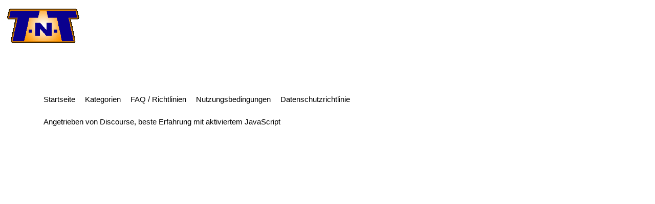

--- FILE ---
content_type: text/html; charset=utf-8
request_url: https://forum.t-n-t.ch/login
body_size: 1123
content:
<!DOCTYPE html>
<html lang="de">
  <head>
    <meta charset="utf-8">
    <title>T-n-T Forum</title>
    <meta name="description" content="please login to use this link">
    <meta name="generator" content="Discourse 2.6.0.beta6 - https://github.com/discourse/discourse version abb89475a346d61b220ccaa10350429f2ea19aaf">
<link rel="icon" type="image/png" href="https://forum.t-n-t.ch/uploads/default/optimized/2X/e/ea46a585cb3f90838844d2c9399d04e80f3bb8cd_2_32x32.gif">
<link rel="apple-touch-icon" type="image/png" href="https://forum.t-n-t.ch/uploads/default/optimized/2X/e/ea46a585cb3f90838844d2c9399d04e80f3bb8cd_2_180x180.gif">
<meta name="theme-color" content="#333366">
<meta name="viewport" content="width=device-width, initial-scale=1.0, minimum-scale=1.0, user-scalable=yes, viewport-fit=cover">
<link rel="canonical" href="https://forum.t-n-t.ch/login" />
<script type="application/ld+json">{"@context":"http://schema.org","@type":"WebSite","url":"https://forum.t-n-t.ch","potentialAction":{"@type":"SearchAction","target":"https://forum.t-n-t.ch/search?q={search_term_string}","query-input":"required name=search_term_string"}}</script>
<link rel="search" type="application/opensearchdescription+xml" href="https://forum.t-n-t.ch/opensearch.xml" title="T-n-T Forum Search">

      <link href="/stylesheets/desktop_1_e571b1db0b6d42da03025c1bd8acf92bc578c586.css?__ws=forum.t-n-t.ch" media="all" rel="stylesheet" data-target="desktop" data-theme-id="5"/>
      <link href="/stylesheets/desktop_theme_5_21d2d821d29cbce8eaeb1644d96b9d79e2c6103c.css?__ws=forum.t-n-t.ch" media="all" rel="stylesheet" data-target="desktop_theme" data-theme-id="5"/>
    
    
      <meta property="og:site_name" content="T-n-T Forum" />
<meta name="twitter:card" content="summary" />
<meta name="twitter:image" content="https://forum.t-n-t.ch/uploads/default/original/2X/e/ea46a585cb3f90838844d2c9399d04e80f3bb8cd.gif" />
<meta property="og:image" content="https://forum.t-n-t.ch/uploads/default/original/2X/e/ea46a585cb3f90838844d2c9399d04e80f3bb8cd.gif" />
<meta property="og:url" content="https://forum.t-n-t.ch/login" />
<meta name="twitter:url" content="https://forum.t-n-t.ch/login" />
<meta property="og:title" content="T-n-T Forum" />
<meta name="twitter:title" content="T-n-T Forum" />
<meta property="og:description" content="please login to use this link" />
<meta name="twitter:description" content="please login to use this link" />


    
  </head>
  <body class="crawler">
    
<script src="/theme-javascripts/956d1514486751e819ebfd0dbc3eaa5c8e80deda.js?__ws=forum.t-n-t.ch"></script>
    <header>
      <a href="/">
          <img src="https://forum.t-n-t.ch/uploads/default/original/2X/e/ea46a585cb3f90838844d2c9399d04e80f3bb8cd.gif" alt="T-n-T Forum" id="site-logo" style="max-width: 150px;">
      </a>
    </header>
    <div id="main-outlet" class="wrap">
        <div class='login-required'>
    <h2><a href="#welcome">Willkommen bei T-n-T Forum</a></h2>
<p>Ein Konto ist erforderlich. Bitte frage ein existierendes Mitglied nach einer Einladung und melde dich an um fortzufahren.</p>
  </div>



    </div>
    <footer class="container wrap">
      <nav class='crawler-nav'>
        <ul>
        <li itemscope itemtype='http://schema.org/SiteNavigationElement'>
          <span itemprop='name'>
            <a href='/' itemprop="url">Startseite </a>
          </span>
        </li>
        <li itemscope itemtype='http://schema.org/SiteNavigationElement'>
          <span itemprop='name'>
            <a href='/categories' itemprop="url">Kategorien </a>
          </span>
        </li>
        <li itemscope itemtype='http://schema.org/SiteNavigationElement'>
          <span itemprop='name'>
            <a href='/guidelines' itemprop="url">FAQ / Richtlinien </a>
          </span>
        </li>
        <li itemscope itemtype='http://schema.org/SiteNavigationElement'>
          <span itemprop='name'>
            <a href='/tos' itemprop="url">Nutzungsbedingungen </a>
          </span>
        </li>
        <li itemscope itemtype='http://schema.org/SiteNavigationElement'>
          <span itemprop='name'>
            <a href='/privacy' itemprop="url">Datenschutzrichtlinie </a>
          </span>
        </li>
        </ul>
      </nav>
      <p class='powered-by-link'>Angetrieben von <a href="https://www.discourse.org">Discourse</a>, beste Erfahrung mit aktiviertem JavaScript</p>
    </footer>
    
    
  </body>
  
</html>


--- FILE ---
content_type: text/css
request_url: https://forum.t-n-t.ch/stylesheets/desktop_theme_5_21d2d821d29cbce8eaeb1644d96b9d79e2c6103c.css?__ws=forum.t-n-t.ch
body_size: 146
content:
#topic-footer-buttons button.share{display:none}#topic-footer-buttons button.flag-topic{display:none}#topic-footer-buttons button.bookmark{display:none}ol.category-breadcrumb{display:none}@media only screen and (max-width: 850px){th.posts{display:none}td.posts{display:none}th.views{display:none}td.views{display:none}th.activity{display:none}td.activity{display:none}th.topics{display:none}td.stats{display:none}}tr.topic-list-item:nth-child(odd){background-color:#f7f7f7}div#suggested-topics{display:none}.gap{width:100%}.topic-body{border-top:none}.topic-avatar{border-top:none}div.topic-post{border-top:3px solid #d8d8d8}div.post-cloak:nth-child(odd) .topic-post{background-color:#f4faff}

/*# sourceMappingURL=desktop_theme_5_21d2d821d29cbce8eaeb1644d96b9d79e2c6103c.css.map */


--- FILE ---
content_type: text/javascript
request_url: https://forum.t-n-t.ch/theme-javascripts/956d1514486751e819ebfd0dbc3eaa5c8e80deda.js?__ws=forum.t-n-t.ch
body_size: 319
content:

   
   $(document).ready(function() { 
       // $("ul.icons[role=navigation]").prepend('<li id="tnt-categories" class="tnt-categories" title="alle Themen, gruppiert nach Kategorie"><a href="/categories" class="icon"><i class="fa fa-sitemap"></i></li>'); 
        
        
        $("ul.icons[role=navigation]").append('<li style="position: absolute; left: -70px" title="Badges"><a href="https://forum.t-n-t.ch/badges" target="_blank" class="icon btn-flat">T</a></li>'); 
        $("ul.icons[role=navigation]").append('<li style="position: absolute; left: -105px" title="Themen mit ungelesenen Beiträgen, die du derzeit beobachtest oder verfolgst"><a href="/unread" class="icon">N</a></li>'); 
        $("ul.icons[role=navigation]").append('<li style="position: absolute; left: -140px" title="Telegram"><a href="https://web.telegram.org/#/im?p=g300118168" target="_blank" class="icon btn-flat">T</a></li>'); 
       // $("ul.icons[role=navigation]").append('<li style="position: absolute; left: -35px" title="to tha moon was here ;) don\'t fomo & take some profits!"><a href="https://donation-refs.kolin.io/tnt-wallet-explorer" target="_blank" class="icon btn-flat">🌕</a></li>'); 
     $("ul.icons[role=navigation]").append('<li style="position: absolute; left: -35px" title="TNT Radio"><a href="https://radio.t-n-t.ch/cp/widgets/player/dj/?p=8620" target="_blank" class="icon btn-flat">🔊</a></li>'); 
    
   });
   

